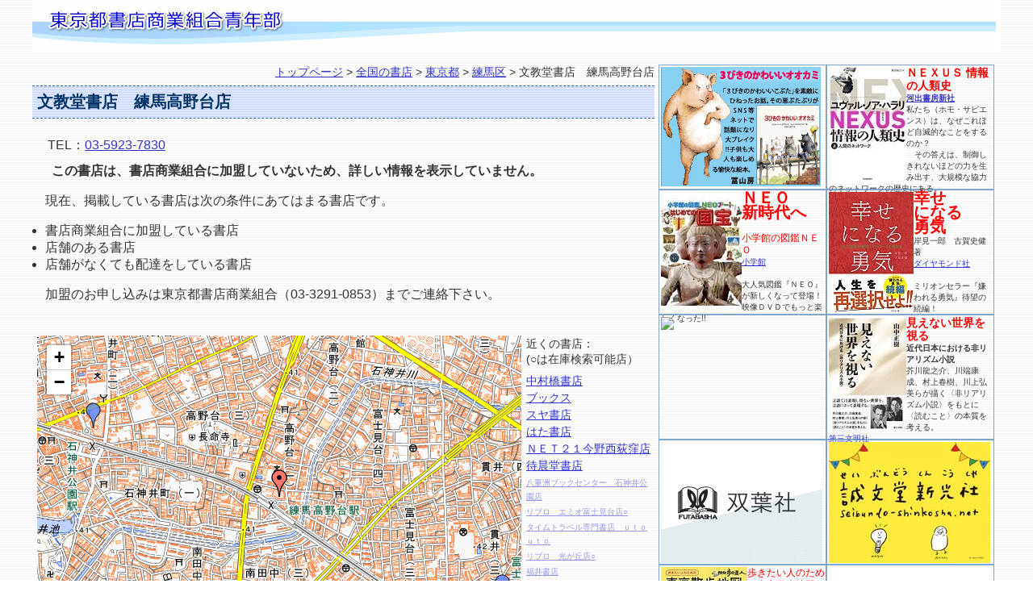

--- FILE ---
content_type: text/html; Charset=UTF-8;charset=UTF-8
request_url: http://www.tokyo-shoten.or.jp/seinenbu/shop/tokyo/3140
body_size: 6445
content:
<?xml version="1.0" encoding="UTF-8"?>
<!DOCTYPE html PUBLIC "-//W3C//DTD XHTML 1.0 Strict//EN" 
    "http://www.w3.org/TR/xhtml1/DTD/xhtml1-strict.dtd">
<html xmlns="http://www.w3.org/1999/xhtml" xml:lang="ja" lang="ja">
<head>
<meta http-equiv="content-type" content="text/html; charset=utf-8" />
<meta http-equiv="content-script-type" content="text/javascript" />
<meta http-equiv="content-style-type" content="text/css" />
<link rel="stylesheet" type="text/css" href="../../css/base.css" />
<link rel="stylesheet" href="https://unpkg.com/leaflet@1.7.1/dist/leaflet.css" integrity="sha512-xodZBNTC5n17Xt2atTPuE1HxjVMSvLVW9ocqUKLsCC5CXdbqCmblAshOMAS6/keqq/sMZMZ19scR4PsZChSR7A==" crossorigin="">
<title>文教堂書店　練馬高野台店 - 全国書店案内</title>
<style type="text/css">
<!--
#shop_intro { margin: 1em; font-size: 95%; line-height: 1.3; }
#shop_detail { float: left; width: 450px; margin: 0em .5em .5em 1em; }
#shop_detail th,#shop_detail td { font-size: 95%; line-height: 1.3; border-bottom: 1px dashed #ccc; }
#shop_detail th { width: 1%; font-weight: bold; text-align: right; white-space: nowrap; vertical-align: top; }
#shop_photo { float: right; width: 280px; text-align: center; font-size: 90%; }
ul.near_shop { margin: .5em 0em; padding-left: 0; height: 360px; overflow-y: scroll; }
ul.near_shop li { margin-bottom: 2px; list-style: none; }
.shop_category { margin: .5em; font-size: 80%; color: #999; }
.shop_category a { color: #999; text-decoration: none; }
#vmode { color: #999; text-align: center; }
.sverr { margin: 3em 0em; text-align: center; }
#nears { margin: .5em 0em; font-size: 90%; }
.nears { height: 400px; }
.guest { opacity: 0.5; font-size: 70%; }
.ehover { background: #ff9; }
.eout { background: transparent; }
.edit { text-align: right; font-size: 80%; color: gray; }
.sub_header { margin: .5em; font-weight: bold; }
.sub_body { margin: .5em 1em; }
.bottom_message { margin: 1em; font-size: 80%; }
#book { margin: .5em auto; padding: 4px; width: 600px; border: 1px solid #999; background: #fff; }
#book th, #book td { padding: 0px; font-size: 95%; line-height: 1.2; vertical-align: top; }
#book th { width: 1%; white-space: nowrap; text-align: right; }
.book_image { float: left; width: 100px; }
.book_data { float: right; width: 490px; }
.book_deli_seinen { float: right; width: 490px;}
.book_header { margin-bottom: 4px; padding: 4px 0px; border-bottom: 1px solid #999; font-weight: bold; }
.book_title { float: left; width: 410px; }
.close_btn { float: right; margin: -4px 0px; padding: 1px; border: 1px solid #666; border-radius: 3px; background: #f0f0f0; cursor: pointer; color: #666; text-shadow: 1px 1px 0px #fff; }
.close_btn:hover { border-color: #999; background: #ffe; }
#book:after, .book_header:after { content: ""; clear: both; height: 0; display: block; visibility: hidden; }
.button { margin-right: 4px; padding: 1px; border-radius: 5px; box-shadow: 1px 1px 0px #ccc; font-size: 80%; }
.b_zai { background: red; color: yellow; background: linear-gradient(to bottom, #f33, #ff8080 30%, #c00); }
.b_shop { background: blue; color: #cff; background: linear-gradient(to bottom, #33f, #8080ff 30%, #00c); }
.b_home { background: yellow; color: red; background: linear-gradient(to bottom, #f8f800, #ffc 30%, #e8e800); }
.b_deli { background: yellow; color: orange; background: linear-gradient(to bottom, #f8f800, #ffc 30%, #e8e800); }
.b_reg { display: inline-block; background: #ce9; color: #03f !important; background: linear-gradient(to bottom, #ccf099, #f0ffcc 30%, #9c6); text-decoration: none; }
.b_map { display: inline-block; background: red; color: #fff !important; background: linear-gradient(to bottom, #f33, #ff8080 30%, #c00); text-decoration: none; }
.b_sv { display: inline-block; background: blue; color: #fff !important; background: linear-gradient(to bottom, #33f, #8080ff 30%, #00c); text-decoration: none; }
.b_mv { display: inline-block; background: green; color: #333 !important; background: linear-gradient(to bottom, #3f3, #80ff80 30%, #0c0); text-decoration: none; }
input { font-size: medium; }
#event { margin: .5em auto; padding: 4px; width: 720px; border: 1px solid #999; background: #fff; font-size: 100%;}
.shotenkinsyou_table {
	line-height: 14px;
	border-spacing: 0px;
	border-collapse : collapse ;
	border-style: solid solid solid solid;
	border-color: #c0c0c0 #c0c0c0 #c0c0c0 #c0c0c0;
	border-width: 1px 1px 1px 1px;
	padding-top: 0px;
	padding-right: 0px;
	padding-bottom: 0px;
	padding-left: 0px;
}

.shotenkinsyou_cell {
	border-spacing: 0px;
	border-collapse : collapse ;
	border-style: dotted dotted dotted dotted;
	border-color: #c0c0c0 #c0c0c0 #c0c0c0 #c0c0c0;
	border-width: 1px 1px 1px 1px;
	padding-top: 0px;
	padding-right: 0px;
	padding-bottom: 0px;
	padding-left: 0px;
}
-->
</style>

<script src="../../js/book_search.js" type="text/javascript"></script>
<script src="https://unpkg.com/leaflet@1.7.1/dist/leaflet.js" integrity="sha512-XQoYMqMTK8LvdxXYG3nZ448hOEQiglfqkJs1NOQV44cWnUrBc8PkAOcXy20w0vlaXaVUearIOBhiXZ5V3ynxwA==" crossorigin=""></script>
<script type="text/javascript" charset="utf-8" src="../../js/leaflet_map.js"></script>
<script type="text/javascript">
<!--
window.onload = function() {
	var markers = [
		[3088, "中村橋書店", 35.738133, 139.637545],
		[2920, "ブックス", 35.703857, 139.616759],
		[3120, "スヤ書店", 35.738851, 139.656165],
		[2648, "はた書店", 35.719699, 139.651696],
		[2808, "ＮＥＴ２１今野西荻窪店", 35.704059, 139.599266],
		[2832, "待晨堂書店", 35.702899, 139.601654],
		[3140, "文教堂書店　練馬高野台店", 35.741209, 139.617042],
		[3212, "八重洲ブックセンター　石神井公園店", 35.744179, 139.607188],
		[91677, "リブロ　エミオ富士見台店", 35.7367726, 139.6289541],
		[93488, "タイムトラベル専門書店　ｕｔｏｕｔｏ", 35.750453, 139.602258],
		[3132, "リブロ　光が丘店", 35.76033, 139.628463],
		[90263, "福井書店", 35.7356092, 139.6387838],
		[3228, "リブロ　大泉店", 35.752564, 139.595214],
		[90044, "文化堂書店", 35.7490937, 139.640772],
		[90747, "中央大学生協　杉並高校店", 35.7163828, 139.6079985],
		[3210, "オリオン書房　上石神井店", 35.726487, 139.591947],
		[90046, "池上書店", 35.7107585, 139.6102649],
		[90299, "ゆめの森", 35.7324764, 139.647297],
		[91732, "Ｔｉｔｌｅ", 35.7100642, 139.6117009],
		[3231, "くまざわ書店　大泉学園店", 35.748791, 139.585733],
		[90755, "たちばな書店　練馬店", 35.7369283, 139.6520045],
		[90389, "オザキフラワーパーク", 35.732244, 139.5828249],
		[90009, "ブックファースト　練馬店", 35.737504, 139.65288],
		[5751, "啓文堂書店　荻窪店", 35.705079, 139.619581],
		[2768, "八重洲ブックセンター　ルミネ荻窪店", 35.704696, 139.620159],
		[91311, "ジュンク堂書店　大泉学園店", 35.7402791, 139.5801498],
		[3470, "文教堂書店　成増店", 35.77657, 139.631091],
		[90269, "ネオ書房", 35.7073788, 139.6353766],
		[91506, "ツタヤブックストア　ＥＱＵｉＡ成増店", 35.7775676, 139.6311466],
		[7874, "紀伊國屋書店　理化学研究所Ｂ．Ｉ．Ｃ", 35.780372, 139.611932],
		[90061, "木風舎", 35.7045596, 139.6332352],
		[3180, "ライフ平和台店", 35.758652, 139.653458],
		[2916, "東京女子大学購買センター", 35.711358, 139.589587],
		[90222, "森田書店", 35.7044006, 139.5988356],
		[93445, "八重洲ブックセンター　阿佐ヶ谷店", 35.704635, 139.63584],
		[90184, "ナワプラサード", 35.7030814, 139.6013187]
	];
	leafmap_init("leafmap", 35.741209, 139.617042, 15, markers, true);
	initialize();
}
var home_dir = "../../";

function initialize() {
	
	open_event();
	
}

function parseURL(url) {
    var parser = document.createElement('a'),
        searchObject = {},
        queries, split, i;
    // Let the browser do the work
    parser.href = url;
     // Convert query string to object
    queries = parser.search.replace(/^\?/, '').split('&');
    for( i = 0; i < queries.length; i++ ) {
        split = queries[i].split('=');
        searchObject[split[0]] = split[1];
    }
    return {
        protocol: parser.protocol,
        host: parser.host,
        hostname: parser.hostname,
        port: parser.port,
        pathname: parser.pathname,
        search: parser.search,
        searchObject: searchObject,
        hash: parser.hash
    };
}
function get_vc_img_html(in_vclink){
	var out_vcimg = '';
	var out_vcimgparts_1 = '<img src="http://ad.jp.ap.valuecommerce.com/servlet/gifbanner?sid=';
	var out_vcimgparts_2 = '&pid=';
	var out_vcimgparts_3 = '" height="1px" width="1px" border="0">';
	var out_vc_pid;
	var out_vc_sid;
	if (in_vclink.search(/valuecommerce/) != -1){ //定義がウァリューコマースアフィリエイトか
		var def_vcurl = parseURL(in_vclink);
		if (def_vcurl['hostname'].substr(-1, 1) !== '/') def_vcurl['hostname'] += '/';
		out_vclink = def_vcurl['protocol'] + '//' +  def_vcurl['hostname'];
		if (def_vcurl['pathname']) out_vclink += def_vcurl['pathname'];
		//if (def_vcurl['port']) out_vclink += ':' + def_vcurl['port'];
		for (var key in def_vcurl['searchObject']){
			var w_item = def_vcurl['searchObject'][key];
			if (w_item === undefined) w_item = '';
			if (key == 'pid' || key == 'sid'){
				out_vc_pid = w_item;
			}
		}
		out_vcimg = out_vcimgparts_1 + out_vc_sid + out_vcimgparts_2 + out_vc_sid + out_vcimgparts_3;
		//out_vcimg =  '<img src="../../testimg.jpg">';
	}
	return out_vcimg;
}
	function open_event() {
		if (document.getElementById("event")) {
			document.getElementById("event").style.display = "block";
		}
	}
	function close_event() {
		if (document.getElementById("event")) {
			document.getElementById("event").style.display = "none";
		}
	}
//-->
</script>
<!-- Global site tag (gtag.js) - Google Analytics -->
<script async src="https://www.googletagmanager.com/gtag/js?id=UA-110020889-1"></script>
<script>
  window.dataLayer = window.dataLayer || [];
  function gtag(){dataLayer.push(arguments);}
  gtag('js', new Date());

  gtag('config', 'UA-110020889-1');
</script>

</head>

<body>

<div id="wrap">

<div id="header"><a href="../../index.htm"><img src="../../img/title6.gif" height="60" alt="タイトルロゴ" title="東京都書店商業組合青年部" /></a></div>

<div id="wrap2">

<div id="main-column">
<div class="top_navi"><a href="../../index.htm">トップページ</a> &gt; <a href="../">全国の書店</a> &gt; <a href="../tokyo">東京都</a> &gt; <a href="./w131202">練馬区</a> &gt; 文教堂書店　練馬高野台店</div>
<h3>文教堂書店　練馬高野台店</h3>
					<div class="sub_body">
					<table width="100%"><tr><td>TEL：<a href="tel:03-5923-7830" target="_blank">03-5923-7830</a></td></tr>
</table>

					<div class="sub_header">この書店は、書店商業組合に加盟していないため、詳しい情報を表示していません。</div>
					<p>現在、掲載している書店は次の条件にあてはまる書店です。</p>

<ul>
<li>書店商業組合に加盟している書店</li>
<li>店舗のある書店</li>
<li>店舗がなくても配達をしている書店</li>
</ul>

<p>加盟のお申し込みは東京都書店商業組合（03-3291-0853）までご連絡下さい。</p>
					</div><br style="clear:both" />
<div id="leafmap" style="float: left; width: 600px; height: 400px; margin: .5em;"></div>
<div id="nears" class="nears">近くの書店：<br>(○は在庫検索可能店）<br /><ul class="near_shop"><li id="li3088"><span> <a href="./3088">中村橋書店</a></span></li><li id="li2920"><span> <a href="./2920">ブックス</a></span></li><li id="li3120"><span> <a href="./3120">スヤ書店</a></span></li><li id="li2648"><span> <a href="./2648">はた書店</a></span></li><li id="li2808"><span> <a href="./2808">ＮＥＴ２１今野西荻窪店</a></span></li><li id="li2832"><span> <a href="./2832">待晨堂書店</a></span></li><li id="li3212"><span class="guest"> <a href="./3212">八重洲ブックセンター　石神井公園店</a></span></li><li id="li91677"><span class="guest"> <a href="./91677">リブロ　エミオ富士見台店○</a></span></li><li id="li93488"><span class="guest"> <a href="./93488">タイムトラベル専門書店　ｕｔｏｕｔｏ</a></span></li><li id="li3132"><span class="guest"> <a href="./3132">リブロ　光が丘店○</a></span></li><li id="li90263"><span class="guest"> <a href="./90263">福井書店</a></span></li><li id="li3228"><span class="guest"> <a href="./3228">リブロ　大泉店○</a></span></li><li id="li90044"><span class="guest"> <a href="./90044">文化堂書店</a></span></li><li id="li90747"><span class="guest"> <a href="./90747">中央大学生協　杉並高校店</a></span></li><li id="li3210"><span class="guest"> <a href="./3210">オリオン書房　上石神井店○</a></span></li><li id="li90046"><span class="guest"> <a href="./90046">池上書店</a></span></li><li id="li90299"><span class="guest"> <a href="./90299">ゆめの森</a></span></li><li id="li91732"><span class="guest"> <a href="./91732">Ｔｉｔｌｅ</a></span></li><li id="li3231"><span class="guest"> <a href="./3231">くまざわ書店　大泉学園店○</a></span></li><li id="li90755"><span class="guest"> <a href="./90755">たちばな書店　練馬店</a></span></li><li id="li90389"><span class="guest"> <a href="./90389">オザキフラワーパーク</a></span></li><li id="li90009"><span class="guest"> <a href="./90009">ブックファースト　練馬店</a></span></li><li id="li5751"><span class="guest"> <a href="./5751">啓文堂書店　荻窪店</a></span></li><li id="li2768"><span class="guest"> <a href="./2768">八重洲ブックセンター　ルミネ荻窪店</a></span></li><li id="li91311"><span class="guest"> <a href="./91311">ジュンク堂書店　大泉学園店</a></span></li><li id="li3470"><span class="guest"> <a href="./3470">文教堂書店　成増店</a></span></li><li id="li90269"><span class="guest"> <a href="./90269">ネオ書房</a></span></li><li id="li91506"><span class="guest"> <a href="./91506">ツタヤブックストア　ＥＱＵｉＡ成増店</a></span></li><li id="li7874"><span class="guest"> <a href="../saitama/7874">紀伊國屋書店　理化学研究所Ｂ．Ｉ．Ｃ</a></span></li><li id="li90061"><span class="guest"> <a href="./90061">木風舎</a></span></li><li id="li3180"><span class="guest"> <a href="./3180">ライフ平和台店</a></span></li><li id="li2916"><span class="guest"> <a href="./2916">東京女子大学購買センター</a></span></li><li id="li90222"><span class="guest"> <a href="./90222">森田書店</a></span></li><li id="li93445"><span class="guest"> <a href="./93445">八重洲ブックセンター　阿佐ヶ谷店</a></span></li><li id="li90184"><span class="guest"> <a href="./90184">ナワプラサード</a></span></li><li><a href="../../kumiaimap_utf8.htm?lat=35.741209&lng=139.617042&shopid=3140&zoom=13" target="_shotenmap">もっと詳しく</a></li></ul></div>
<div id="event" style="text-align:center;margin:0px;padding:0px;border:none;">
<a href="https://www.youtube.com/watch?v=szlEdgX_W0E&t=24s" target="_honyoubu"><img src="../../img/soukai2021/honyoubi_yabe-s2.jpg"></a><a href="https://www.youtube.com/watch?v=e6MvBz909wA" target="_honyoubu"><img src="../../img/soukai2021/honyoubi_cyarii-s2.jpg"></a><a href="https://tokyo-shoten.or.jp/archives/news/%e3%81%a1%e3%82%87%e3%81%a3%e3%81%a8%e3%81%8a%e5%be%97%e3%81%aa%e3%83%97%e3%83%ac%e3%83%9f%e3%82%a2%e3%83%a0%e6%84%9f%ef%bc%81%e8%aa%ad%e8%80%85%e8%ac%9d%e6%81%a9%e5%9b%b3%e6%9b%b8%e3%82%ab%e3%83%bc-3" target="_oyakai"><img src="../../img/soukai2025/syaoncard2025_2.jpg"></a></div>

<br style="clear:both" />
<div class="shop_category"><a href="./s2200109">練馬高野台駅</a> / </div>
<div class="edit"><form method="post" action="../../edit.php"><p>管理用：<input type="password" name="pass" size="10" /><input type="hidden" name="pref" value="tokyo" /><input type="hidden" name="sid" value="3140" /><input type="submit" value="送信" /></p></form></div>

<div class="bottom_message"><a href="../../help.html">？ 掲載している書店について</a></div>
</div>

<br style="clear:both" />

<div id="bottom_navi"><a href="../../index.htm">トップページ</a> | <a href="../../shop/tokyo">東京都の書店一覧</a> | <a href="../../honya-yiyou.htm">本屋の賢い利用法</a> | <a href="../../horidasi2016.htm">掘り出し選書</a> | <a href="../../link.htm">実用リンク集</a></div>

<div id="credit">Copyright (C) 2023 <a href="../../index.htm">東京都書店商業組合青年部</a>  All rights reserved.</div>
</div>

<div id="right-column">
<div class="ad_banner" id="ads"></div>
<script type="text/javascript" src="../../ad3.php"></script>
</div>

</div>

</body>
</html>

--- FILE ---
content_type: text/css
request_url: http://www.tokyo-shoten.or.jp/seinenbu/css/base.css
body_size: 593
content:
body {
	margin: 0px 4px;
	background: url(../img/bg.gif) #fff;
	text-align: center;
	color: #333;
	font-family: "MS PGothic","Osaka",Arial,sans-serif;
}
 ul {
padding: 0;
margin: 0;
text-indent:0;
}
li {
margin: 0;
padding: 0;
text-indent:0;
list-style-position:outside;
}
#wrap {
	width: 1200px;
	margin: 0 auto;
	background: #fff;
	text-align: left;
}
#wrap2 {
	width: 776px;
	float: left;
}
#header { margin-bottom: 1em; }
#left-column {
	float: left;
	width: 205px;
}
#center-column {
	float: left;
	width: 558px;
	margin-left: 8px;
}
#main-column {
	float: left;
	width: 771px;
}
#right-column {
	float: right;
	width: 424px;
}
h3 {
	margin: 0em 0em 1em; padding: 6px;
	border-top: 1px dashed #369;
	border-bottom: 1px dashed #369;
	background: url(../img/bg_h3.gif) #cdf;
	color: #036;
	font-size: 125%;
}
.top_navi { margin-bottom: .5em; font-size: 90%; text-align: right; }
.ad_banner { margin-bottom: 8px; text-align: right; }
#bottom_navi {
	width: 776px;
	clear: both;
	margin: 2em 0em 1em;
	text-align: center;
	font-size: 95%;
}
#credit {
	width: 776px;
	clear: both;
	margin: 1em 0em; padding: 4px;
	border-top: 1px solid #999;
	text-align: center;
	font-size: 80%;
}

a:link    { color: #33c; }
a:visited { color: #939; }
a:hover   { color: #c63; }
a img { border: 0; }


--- FILE ---
content_type: application/javascript
request_url: http://www.tokyo-shoten.or.jp/seinenbu/js/leaflet_map.js
body_size: 1330
content:
var url = location.href;
var home = url.substr(0, url.lastIndexOf("/shop/") + 1);
var leafmap;
var marker = [], mk = [], ic = [];

// 地理院タイルURL
const tileUrl = 'https://cyberjapandata.gsi.go.jp/xyz/std/{z}/{x}/{y}.png';

// マーカー画像
var IconR = L.icon({
	iconUrl: home + "img/marker.png",
	iconSize: [20, 34],
	iconAnchor: [10, 34]
});
var IconG = L.icon({
	iconUrl: home + "img/yellow_star.png",
	iconSize: [20, 34],
	iconAnchor: [10, 34]
});
var IconB = L.icon({
	iconUrl: home + "img/blue2.png",
	iconSize: [32, 32],
	iconAnchor: [16, 32]
});

// 地図を表示（地図ID、緯度、経度、ズーム値、マーカーの情報）
function leafmap_init(id, ido, keido, zoom, markers, use_blue) {
	leafmap = L.map(id);
	L.tileLayer(tileUrl, {
		attribution: "Map data &copy; <a href=\"https://maps.gsi.go.jp/development/ichiran.html\">地理院タイル</a>"
	}).addTo(leafmap);

	var min_x = 90, max_x = 0, min_y = 180, max_y = 0;
	var icon;
	for (var i = 0; i < markers.length; i++) {
		var v = markers[i];
		if (!v[2] || !v[3]) { continue; }
		icon = IconR;
		if (use_blue && ido && keido && (ido != v[2] || keido != v[3])) {
			icon = IconB;
		}

		marker[i] = mk[v[0]] = L.marker([v[2], v[3]], {icon: icon, title: v[1], id: v[0]}).addTo(leafmap);
		marker[i].on('click', mk_click);

		if (v[2] < min_x) { min_x = v[2]; }
		if (v[2] > max_x) { max_x = v[2]; }
		if (v[3] < min_y) { min_y = v[3]; }
		if (v[3] > max_y) { max_y = v[3]; }

		// リスト表示部分にイベントを設定
		var el = document.getElementById("li" + v[0]);
		if (el) {
			el.addEventListener("mouseenter", ch_icon);
			el.addEventListener("mouseleave", ch_icon);
		}
	}

	if (ido && keido && zoom) {
		leafmap.setView([ido, keido], zoom);
	} else if (min_x != 90) {
		leafmap.fitBounds([[min_x, min_y], [max_x, max_y]]);
		if (!ido || !keido) {
			ido = (min_x + max_x) / 2;
			keido = (min_y + max_y) / 2;
		}
	}
	if (!zoom) {
		zoom = Math.min(15, leafmap.getZoom());
		leafmap.flyTo([ido, keido], zoom);
	}

}

// マーカーのアイコンの変更
function ch_icon(e) {
	if (!e.target.id) { return; }
	var sid = e.target.id.substr(2);
	var o;
	if (mk[sid] !== undefined) { o = mk[sid]; } else { return; }
	if (e.type == "mouseenter") {
		e.target.className = "ehover";
		ic[sid] = o.getIcon();
		o.setIcon(IconG);
	} else if (e.type == "mouseleave") {
		e.target.className = "eout";
		o.setIcon(ic[sid]);
	}
}

// マーカーがクリックされた場合
function mk_click(e) {
	if (!e.target.options.id) { return; }
	location.href = "./" + e.target.options.id;
}



--- FILE ---
content_type: application/javascript
request_url: http://www.tokyo-shoten.or.jp/seinenbu/js/book_search.js
body_size: 2554
content:
var boxData = { id: "search_box", width: 600, top: 60 }
function book_search(page, bkey) {
	var keyword;
	if ((typeof(bkey) != "undefined") && bkey != "") {
		keyword = bkey;
		document.getElementById('bkey').value = bkey
	} else {
		if (!document.getElementById("bkey")) { return; }
		keyword = document.getElementById("bkey").value;
	}
	if (keyword == "") return;
	if (keyword.match(/\d{13}/) !== null){
		jump(keyword);
		return;
	}
	
	open_box(page);
	if (!page) { page = 1; }
	var url = home_dir + "seinen/search.php?bkey=" + encodeURIComponent(keyword) + "&p=" + page + "&j=1";
	var view_books = function(o) {
		// 検索結果を表示
		var title = o.keyword + "の検索結果";
		title += " <span>" + o.total + "件見つかりました</span>";
		document.getElementById("search_title").innerHTML = title;
		var html = "";
		if (o.items.length > 0) {
			var navi = "";
			if (o.total > 30) {
				var mypage = parseInt(o.page);
				navi += "<div class=\"page_navi\">";
				if (mypage >= 2) {
					var prev_page = mypage - 1;
					navi += "<a href=\"javascript:void(0)\" onclick=\"book_search(" + prev_page + ")\">&lt;&lt; 前のページ</a>";
				} else {
					navi += "<span class=\"nopage\">&lt;&lt; 前のページ</span>";
				}
				navi += " (" + mypage + ") ";
				if (o.total > mypage * 30) {
					var next_page = mypage + 1;
					navi += "<a href=\"javascript:void(0)\" onclick=\"book_search(" + next_page + ")\">次のページ &gt;&gt;</a>";
				} else {
					navi += "<span class=\"nopage\">次のページ &gt;&gt;</span>";
				}
				navi += "</div>";
			}
			html += navi;
			html += "<dl>";
			for (var i = 0; i < o.items.length; i++) {
				var x = o.items[i];
				if (x.ISBN.substring(0,2) === "BX"){
					html += "<dt>" + x.Title + "</dt>";
				} else {
					html += "<dt><a href=\"javascript:void(0)\" onclick=\"jump('" + x.ISBN + "')\">" + x.Title + "</a></dt>";
				}
				html += "<dd>";
				if (x.Author) { html += x.Author; }
				if (x.Publisher) { html += " / " + x.Publisher; }
				if (x.Price) { html += " / " + x.Price + "円"; }
				html += "</dd>";
			}
			html += "</dl>";
			html += navi;
		} else {
			html += "<div class=\"no_result\">検索結果はありませんでした<br /><br /><br /><a href=\"javascript:void(0)\" onclick=\"close_box()\">閉じる</a></div>";
		}
		document.getElementById("loading").style.display = "none";
		document.getElementById("search_list").innerHTML = html;
	}
	get_data(url, view_books);
}

// 書籍の検索結果表示用の窓を作成
function open_box(page) {
	if (document.getElementById(boxData.id)) {
		document.getElementById("loading").style.display = "block";
		if (!page) {
			document.getElementById("search_title").innerHTML = "ただいま検索中...";
		}
		document.getElementById("search_list").innerHTML = "";
		document.getElementById(boxData.id).style.display = "block";
		click_start();
		return;
	}
	var iW = window.innerWidth;
	var iH = window.innerHeight;
	var leftPos = Math.floor((iW - boxData.width) / 2);
	var box = document.createElement("div");
	box.id = boxData.id;
	box.style.border = "1px solid #999";
	box.style.background = "white";
	box.style.position = "fixed";
	box.style.zIndex = 999;
	box.style.top = boxData.top + "px";
	box.style.left = leftPos + "px";
	box.style.width = boxData.width + "px";
	box.style.padding = ".5em";
	box.style.textAlign = "left";
	box.style.boxShadow = "3px 3px 3px #999";
	box.style.borderRadius = "6px";

	var html = "<div id=\"search_header\"><div id=\"search_title\">ただいま検索中...</div><div class=\"close_btn\" title=\"閉じる\" onclick=\"close_box()\">×</div></div><div id=\"search_list\"></div><div id=\"loading\"><img src=\"" + home_dir + "img/loading.gif\" alt=\"loading...\"><br />検索中</div>";
	html += "<style type=\"text/css\"><!-- #search_header { margin-bottom: 4px; padding: 4px 0px; border-bottom: 1px solid #999; font-weight: bold; } #search_header:after { content: \"\"; clear: both; height: 0; display: block; visibility: hidden; } #search_title { float: left; width: 510px; } #search_title span { font-size: 90%; font-weight: normal; } #search_list { max-height: 500px; overflow-y: auto; } #loading { padding: 4em 0em; color: #999; text-align: center; } .page_navi { margin: 1em 0em; text-align: center; } .nopage { color: #999; } dl { margin-left: .5em; } dt { line-height: 1.2; } dd { margin: 2px 2em .5em; color: #666; font-size: 80%; } .no_result { padding: 3em 0em; text-align: center; }--></style>";

	box.innerHTML = html;

	var obj = document.getElementById("main-column");
	obj.appendChild(box);
	click_start();
}
function close_box() {
	document.removeEventListener("mousedown", click_event, false);
	document.getElementById("search_list").scrollTop = 0;
	document.getElementById(boxData.id).style.display = "none";
}
function click_start() {
	document.addEventListener("mousedown", click_event, false);
}
function click_event(e) {
	var rect = document.getElementById(boxData.id).getBoundingClientRect();
	if (e.clientX < rect.left || e.clientX > rect.right || e.clientY < rect.top || e.clientY > rect.bottom) {
		close_box();
	}
}
function jump(i) {
	var myurl = self.location.href;
	var num = myurl.indexOf("?");
	if (num > 0) { myurl = myurl.substring(0, num); }
	location.href = myurl + "?ISBN=" + i;
}

function get_data(url, callback) {
	var req = create_req();
	if (req) {
		url += "&now=" + new Date().getTime();
		req.open("GET", url, true);
		req.onreadystatechange = function () {
			if ( req.readyState == 4 ) {
				if ( req.status == 200 ) {
					obj = eval( "(" + req.responseText + ")" );
					callback(obj);
				} else {
					callback(null);
				}
				req = null;
			}
		}
		req.send(null);
	}
}

function create_req() {
	var req;
	try { req = new XMLHttpRequest(); }
	catch (e) {
		try { req = new ActiveXObject("MXSML2.XMLHTTP"); }
		catch (e2) {
			try { req = new ActiveXObject("Microsoft.XMLHTTP"); }
			catch (e3) {}
		}
	}
	return req;
}

window.onresize = function() {
	if (document.getElementById(boxData.id)) {
		var leftPos = Math.floor((window.innerWidth - boxData.width) / 2);
		if (leftPos < 4) { leftPos = 4; }
		document.getElementById(boxData.id).style.left = leftPos + "px";
	}
}



--- FILE ---
content_type: text/javascript;charset=utf-8
request_url: http://www.tokyo-shoten.or.jp/seinenbu/ad3.php
body_size: 2269
content:
<!--
document.getElementById('ads').innerHTML = '<style type="text/css"><!--#ad_string{float:left;line-height:14px;font-size:10px;padding-left:2px;padding-top:2px;width:204px;height:151px;border-style:solid;border-width:1px;border-color:#80a6ca;}#ad_i_catch{font-size:120%;color:red;}--></style><div id="ad_string" style="text-align:left;"><img src="/seinenbu/img/soukai2016/9784865810431.png" usemap="#CMMap23" border="0"><map name="CMMap23"><area shape=rect coords="0,0,199,46" alt="HTML" href="http://fuzambo.net/" target="_shosekimeisai"><area shape=rect coords="0,47,117,196" alt="HTML" href="http://fuzambo.net/" target="_shosekimeisai"><area shape=rect coords="118,47,196,145" alt="HTML" onclick="book_search(1, \'３びきのかわいいオオカミ\');" target="_shosekimeisai"><area shape=rect coords="197,47,199,145" alt="HTML" href="http://fuzambo.net/" target="_shosekimeisai"><area shape=rect coords="0,146,199,149" alt="HTML" href="http://fuzambo.net/" target="_shosekimeisai"></map></div><div id="ad_string" style="text-align:left;"><img src="/seinenbu/img/soukai2025/9784309229430_s.jpg" onclick="book_search(1, \'ＮＥＸＵＳ　情報の人類史\');" align="left"><span id="ad_i_catch" style="font-size:140%;"><b>ＮＥＸＵＳ 情報の人類史</b></span><br><a href="http://www.kawade.co.jp/np/index.html" target="hanmoto"><b>河出書房新社</b></a><br>私たち（ホモ・サピエンス）は、なぜこれほど自滅的なことをするのか？<br>　その答えは、制御しきれないほどの力を生み出す、大規模な協力のネットワークの歴史にある。</font></div><div id="ad_string" style="text-align:left;"><img src="/seinenbu/img/shinnenkai2024/9784092172678-s.jpg" onclick="book_search(1, \'小学館の図鑑ＮＥＯ\');" align="left"><span id="ad_i_catch" style="font-size:200%;"><b>ＮＥＯ<br>新時代へ</b></span><br><br><span id="ad_i_catch">小学館の図鑑ＮＥＯ<br></span></span><a href="http://www.shogakukan.co.jp/" target="hanmoto">小学館</a><br><br>大人気図鑑『ＮＥＯ』が新しくなって登場！<br>映像ＤＶＤでもっと楽しくなった!!</div><div id="ad_string" style="text-align:left;"><img src="/seinenbu/img/soukai2016/9784478066119.jpg" onclick="book_search(1, \'幸せになる勇気\');" align="left"<center><span id="ad_i_catch" style="font-size:200%;"><b>幸せ<br>になる<br>勇気</b></span></center><br>岸見一郎　古賀史健著<br><a href="http://dw.diamond.ne.jp/index.shtml" target="hanmoto">ダイヤモンド社</a><br><br>ミリオンセラー『嫌われる勇気』待望の続編！</div><div id="ad_string" style="text-align:left;"><img src="http://www.jresearch.co.jp/files/jresearch.jpg" usemap="#CMMap53" border="0"><map name="CMMap53"><area shape=rect coords="0,0,199,37" alt="HTML" href="https://www.jresearch.co.jp/search/s18200.html" target="_hanmoto"><area shape=rect coords="0,38,129,131" alt="HTML" href="https://www.jresearch.co.jp/search/s18200.html" target="_hanmoto"><area shape=rect coords="130,38,198,131" alt="HTML" href="https://www.jresearch.co.jp/search/s18200.html" target="_hanmoto"><area shape=rect coords="199,38,199,131" alt="HTML"href="https://www.jresearch.co.jp/search/s18200.html" target="_hanmoto"><area shape=rect coords="0,132,199,149" alt="HTML"href="https://www.jresearch.co.jp/search/s18200.html" target="_hanmoto"></map></div><div id="ad_string" style="text-align:left;"><img src="/seinenbu/img/soukai2025/9784476034318_s.jpg" onclick="book_search(1, \'見えない世界を視る\');" align="left"><span id="ad_i_catch" style="font-size:140%;"><b>見えない世界を視る</span><br>近代日本における非リアリズム小説</b><br>芥川龍之介、川端康成、村上春樹、川上弘美らが描く〈非リアリズム小説〉をもとに〈読むこと〉の本質を考える。<br><a href="http://www.daisanbunmei.co.jp/" target="hanmoto">第三文明社</a></div><div id="ad_string" style="text-align:left;"><img src="/seinenbu/img/futabasya.jpg" usemap="#CMMap21" border="0"><map name="CMMap21"><area shape=rect coords="0,0,199,40" alt="HTML" href="https://www.futabasha.co.jp/" target="_hanmoto"><area shape=rect coords="0,41,199,110" alt="HTML" href="https://www.futabasha.co.jp/" target="_hanmoto"><area shape=rect coords="0,111,199,149" alt="HTML" href="https://www.futabasha.co.jp/" target="_hanmoto"></map></div><div id="ad_string" style="text-align:left;"><a target="_hanmoto" href="http://www.seibundo-shinkosha.net/"><IMG src="/seinenbu/img/soukai2017/seibundo-shinkosha.jpg" border="0"></a></div><div id="ad_string" style="text-align:left;"><img src="/seinenbu/img/soukai2025/9784330009254_s.jpg" onclick="book_search(1, \'歩きたい　東京散歩地図\');" align="left"><span id="ad_i_catch">歩きたい人のための東京散歩地図<br></span><a href="http://www.kotsu.co.jp/" target="hanmoto">交通新聞社</a><br>東京都心・東部・北部・南部・西部の5エリア36コース、今回は「音声ARで巡る東京カルチャ―再発見の旅」と題した4コースを追加し、シリーズ最多40コース。</div><div id="ad_string" style="text-align:left;"><a target="_hanmoto" href="https://bookstore.seikyoonline.com/"><IMG src="/seinenbu/img/seikyo_store.jpg" border="0"></a></div><div id="ad_string" style="text-align:left;"><img src="/seinenbu/img/soukai2021/9784267023477-s.jpg" onclick="book_search(1, \'プーチンの野望\');" align="left"><span id="ad_i_catch"> 佐藤優著<br><br></span><a href="https://www.usio.co.jp/books/ushio_shinsyo/23296" target="hanmoto">潮出版社</a><br><br>4刷7万部達成！<br><br><br>ウクライナ戦争の真実と未来に迫る！</div><div id="ad_string" style="text-align:left;"><img src="http://www.toshocard.com/images/link_bnr/tosho-eco.gif" usemap="#CMMap45" border="0"><map name="CMMap45"><area shape=rect coords="0,0,80,149" alt="HTML" href="https://hello.toshocard.com/summer/" target="_hanmoto"><area shape=rect coords="80,0,199,59" alt="HTML" href="https://hello.toshocard.com/summer/" target="_hanmoto"><area shape=rect coords="80,60,199,82" alt="HTML" href="https://hello.toshocard.com/summer/" target="_hanmoto"><area shape=rect coords="80,83,199,119" alt="HTML" href="https://hello.toshocard.com/summer/" target="_hanmoto"><area shape=rect coords="80,120,199,149" alt="HTML" href="https://hello.toshocard.com/summer/" target="_hanmoto"></map></div>';
//-->